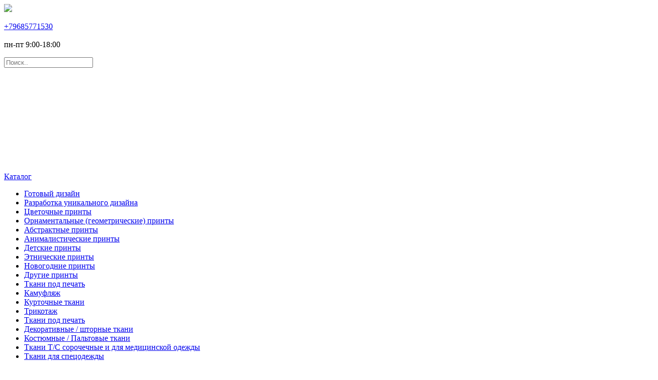

--- FILE ---
content_type: text/html; charset=utf-8
request_url: https://urbantextile.ru/katalog/tkani-dlya-spetsodezhdy/greta-190-wr/6-kopirovat
body_size: 13637
content:
<!DOCTYPE html>
<html lang="ru-ru" dir="ltr">
<head>
    <base href="https://urbantextile.ru/katalog/tkani-dlya-spetsodezhdy/greta-190-wr/6-kopirovat" />    <link href="https://urbantextile.ru/templates/untitled/images/designer/d58c8d46195f31106b4e1b097db09197_logo22.jpg" rel="icon" type="image/x-icon" />
    <script>
    var themeHasJQuery = !!window.jQuery;
</script>
<script src="/templates/untitled/jquery.js?version=1.0.817"></script>
<script>
    window._$ = jQuery.noConflict(themeHasJQuery);
</script>
    <meta name="viewport" content="width=device-width, initial-scale=1.0">
<script src="/templates/untitled/bootstrap.min.js?version=1.0.817"></script>
<!--[if lte IE 9]>
<script src="/templates/untitled/layout.ie.js?version=1.0.817"></script>
<link rel="stylesheet" href="/templates/untitled/layout.ie.css?version=1.0.817" media="screen"/>
<![endif]-->
<link class="" href='//fonts.googleapis.com/css?family=Roboto:100,100italic,300,300italic,regular,italic,500,500italic,700,700italic,900,900italic&subset=latin' rel='stylesheet' type='text/css'>
<script src="/templates/untitled/layout.core.js?version=1.0.817"></script>
<script src="/templates/untitled/CloudZoom.js?version=1.0.817" type="text/javascript"></script>
    
    <meta http-equiv="content-type" content="text/html; charset=utf-8" />
	<meta name="keywords" content="Urbantextile, текстиль, полотно, ткани в рулонах, ткани под заказ, продажа, опт и розница печать на тканях, печать, сублимация на ткани, сублимационная, печать, популярные дизайнерские принты, создание принтов, купить, заказать" />
	<meta name="generator" content="Joomla! - Open Source Content Management" />
	<title>Ткани в Москве, купить заказать по привлекательной цене, дизайнерские принты для печати, продажа оптом и в розницу  - # 8</title>
	<link href="/components/com_eshop/assets/bootstrap/css/bootstrap.css" rel="stylesheet" type="text/css" />
	<link href="/components/com_eshop/assets/bootstrap/css/bootstrap.min.css" rel="stylesheet" type="text/css" />
	<link href="/components/com_eshop/themes/default/css/style.css" rel="stylesheet" type="text/css" />
	<link href="/components/com_eshop/themes/default/css/custom.css" rel="stylesheet" type="text/css" />
	<link href="/components/com_eshop/assets/colorbox/colorbox.css" rel="stylesheet" type="text/css" />
	<link href="/components/com_eshop/assets/css/labels.css" rel="stylesheet" type="text/css" />
	<link href="/plugins/system/jce/css/content.css?badb4208be409b1335b815dde676300e" rel="stylesheet" type="text/css" />
	<link href="https://urbantextile.ru/modules/mod_eshop_search/assets/css/style.css" rel="stylesheet" type="text/css" />
	<link href="https://fonts.googleapis.com/css?family=Quattrocento+Sans:400%7C&amp;subset=latin" rel="stylesheet" type="text/css" />
	<link href="https://urbantextile.ru/media/nextend/cache/css/n1768455900/95ec9253177b4d712160529c4c3d5e3f.css" rel="stylesheet" type="text/css" />
	<style type="text/css">
.nextend-accordion-menu-inner dl.level1 dd{
   display: none;
}

.nextend-accordion-menu-inner dl.level1 dd.opened{
   display: block;
}
	</style>
	<script type="application/json" class="joomla-script-options new">{"csrf.token":"8d39c67e3d10adde609514065e35ce11","system.paths":{"root":"","base":""}}</script>
	<script src="/templates/untitled/js/jui/jquery.min.js?4724fb4643adac621b7074b0aa463cc5" type="text/javascript"></script>
	<script src="/templates/untitled/js/jui/jquery-noconflict.js?4724fb4643adac621b7074b0aa463cc5" type="text/javascript"></script>
	<script src="/media/jui/js/jquery-migrate.min.js?4724fb4643adac621b7074b0aa463cc5" type="text/javascript"></script>
	<script src="https://urbantextile.ru/components/com_eshop/assets/js/noconflict.js" type="text/javascript"></script>
	<script src="https://urbantextile.ru/components/com_eshop/assets/js/eshop.js" type="text/javascript"></script>
	<script src="/media/system/js/polyfill.filter.js?4724fb4643adac621b7074b0aa463cc5" type="text/javascript"></script>
	<script src="/media/system/js/polyfill.xpath.js?4724fb4643adac621b7074b0aa463cc5" type="text/javascript"></script>
	<script src="/media/system/js/tabs-state.js?4724fb4643adac621b7074b0aa463cc5" type="text/javascript"></script>
	<script src="/templates/untitled/js/jui/bootstrap.min.js?4724fb4643adac621b7074b0aa463cc5" type="text/javascript"></script>
	<script src="/media/system/js/core.js?4724fb4643adac621b7074b0aa463cc5" type="text/javascript"></script>
	<script src="https://urbantextile.ru/media/nextend/cache/js/n1768455900/26922477b4e7a6d5004b7ef92eb6d21d.js" type="text/javascript"></script>
	<script type="text/javascript">
jQuery(function($){ $("#product a").click(function (e) {e.preventDefault();$(this).tab("show");});});jQuery(function($){ $("#productTabs").append($("<li class=\" active\"><a href=\"#description\" data-toggle=\"tab\">\u041e\u043f\u0438\u0441\u0430\u043d\u0438\u0435<\/a><\/li>")); });
	</script>
        <link rel="stylesheet" href="/templates/untitled/css/bootstrap.css?version=1.0.817" media="screen" />
            <link rel="stylesheet" href="/templates/untitled/css/template.css?version=1.0.817" media="screen" />
            <script src="/templates/untitled/script.js?version=1.0.817"></script>
    <meta property="og:title" content="Ткани под печать, популярные принты, трикотаж"/>
<meta property="og:image" content="https://urbantextile.ru/templates/untitled/images/designer/2010aad19bdd739e517a50f841171dd5_4t3ew5y6u7kiok.png"/>

    <meta property="og:type" content="website">
    <meta property="og:site_name" content="Ткани в Москве, в рулонах и пачках, ткани под печать, опт и розница">
    <meta property="og:locale" content="ru_RU">
    <meta property="og:url" content="https://urbantextile.ru">
    <meta property="og:description" content="✔️Ткани в Москве, опт и розница. Большой выбор тканей и разнообразие цветов. Ткани под печать ✔️Проконсультируем по качеству, обеспечим точные сроки, гарантия выгодных цен!. ✔️Дизайн принтов. ✔️Готовые принты. ✔️URBANTEXTILE, Москва. +7 (968)577-15-30">




<!-- Yandex.Metrika counter --> <script type="text/javascript" > (function(m,e,t,r,i,k,a){m[i]=m[i]||function(){(m[i].a=m[i].a||[]).push(arguments)}; m[i].l=1*new Date(); for (var j = 0; j < document.scripts.length; j++) {if (document.scripts[j].src === r) { return; }} k=e.createElement(t),a=e.getElementsByTagName(t)[0],k.async=1,k.src=r,a.parentNode.insertBefore(k,a)}) (window, document, "script", "https://mc.yandex.ru/metrika/tag.js", "ym"); ym(92938698, "init", { clickmap:true, trackLinks:true, accurateTrackBounce:true, webvisor:true }); </script> <noscript><div><img src="https://mc.yandex.ru/watch/92938698" style="position:absolute; left:-9999px;" alt="" /></div></noscript> <!-- /Yandex.Metrika counter -->
<!-- Yandex.Metrika counter -->
<script type="text/javascript" >
   (function(m,e,t,r,i,k,a){m[i]=m[i]||function(){(m[i].a=m[i].a||[]).push(arguments)};
   m[i].l=1*new Date();
   for (var j = 0; j < document.scripts.length; j++) {if (document.scripts[j].src === r) { return; }}
   k=e.createElement(t),a=e.getElementsByTagName(t)[0],k.async=1,k.src=r,a.parentNode.insertBefore(k,a)})
   (window, document, "script", "https://mc.yandex.ru/metrika/tag.js", "ym");

   ym(94733892, "init", {
        clickmap:true,
        trackLinks:true,
        accurateTrackBounce:true,
        webvisor:true
   });
</script>
<noscript><div><img src="https://mc.yandex.ru/watch/94733892" style="position:absolute; left:-9999px;" alt="Яндекс-метрика" /></div></noscript>
<!-- /Yandex.Metrika counter -->

<meta name="yandex-verification" content="d67ddaea645d6921" />
<link rel="stylesheet" type="text/css" href="/media/smartslider3/src/SmartSlider3/Application/Frontend/Assets/dist/smartslider.min.css?ver=e122aaff" media="all">
<link rel="stylesheet" type="text/css" href="https://fonts.googleapis.com/css?display=swap&amp;family=Roboto%3A300%2C400" media="all">
<style data-related="n2-ss-12">div#n2-ss-12 .n2-ss-slider-1{display:grid;position:relative;}div#n2-ss-12 .n2-ss-slider-2{display:grid;position:relative;overflow:hidden;padding:0px 0px 0px 0px;border:0px solid RGBA(62,62,62,1);border-radius:0px;background-clip:padding-box;background-repeat:repeat;background-position:50% 50%;background-size:cover;background-attachment:scroll;z-index:1;}div#n2-ss-12:not(.n2-ss-loaded) .n2-ss-slider-2{background-image:none !important;}div#n2-ss-12 .n2-ss-slider-3{display:grid;grid-template-areas:'cover';position:relative;overflow:hidden;z-index:10;}div#n2-ss-12 .n2-ss-slider-3 > *{grid-area:cover;}div#n2-ss-12 .n2-ss-slide-backgrounds,div#n2-ss-12 .n2-ss-slider-3 > .n2-ss-divider{position:relative;}div#n2-ss-12 .n2-ss-slide-backgrounds{z-index:10;}div#n2-ss-12 .n2-ss-slide-backgrounds > *{overflow:hidden;}div#n2-ss-12 .n2-ss-slide-background{transform:translateX(-100000px);}div#n2-ss-12 .n2-ss-slider-4{place-self:center;position:relative;width:100%;height:100%;z-index:20;display:grid;grid-template-areas:'slide';}div#n2-ss-12 .n2-ss-slider-4 > *{grid-area:slide;}div#n2-ss-12.n2-ss-full-page--constrain-ratio .n2-ss-slider-4{height:auto;}div#n2-ss-12 .n2-ss-slide{display:grid;place-items:center;grid-auto-columns:100%;position:relative;z-index:20;-webkit-backface-visibility:hidden;transform:translateX(-100000px);}div#n2-ss-12 .n2-ss-slide{perspective:1000px;}div#n2-ss-12 .n2-ss-slide-active{z-index:21;}.n2-ss-background-animation{position:absolute;top:0;left:0;width:100%;height:100%;z-index:3;}div#n2-ss-12 .n2-font-2aaa15d50a2568baf82ce6a0d6c63f78-paragraph{font-family: 'Roboto';color: #000000;font-size:150%;text-shadow: none;line-height: 1.5;font-weight: normal;font-style: italic;text-decoration: none;text-align: left;letter-spacing: normal;word-spacing: normal;text-transform: none;font-weight: 400;}div#n2-ss-12 .n2-font-2aaa15d50a2568baf82ce6a0d6c63f78-paragraph a, div#n2-ss-12 .n2-font-2aaa15d50a2568baf82ce6a0d6c63f78-paragraph a:FOCUS{font-family: 'Roboto';color: #4594e1;font-size:100%;text-shadow: none;line-height: 1.5;font-weight: normal;font-style: italic;text-decoration: underline;text-align: left;letter-spacing: normal;word-spacing: normal;text-transform: none;font-weight: 400;}div#n2-ss-12 .n2-font-2aaa15d50a2568baf82ce6a0d6c63f78-paragraph a:HOVER, div#n2-ss-12 .n2-font-2aaa15d50a2568baf82ce6a0d6c63f78-paragraph a:ACTIVE{font-family: 'Roboto';color: #1890d7;font-size:100%;text-shadow: none;line-height: 1.5;font-weight: normal;font-style: italic;text-decoration: underline;text-align: left;letter-spacing: normal;word-spacing: normal;text-transform: none;font-weight: 400;}div#n2-ss-12 .n2-font-d965e4f4ba81448fa5165b35ebb34d29-paragraph{font-family: 'Roboto';color: #000000;font-size:131.25%;text-shadow: none;line-height: 1.5;font-weight: normal;font-style: normal;text-decoration: none;text-align: left;letter-spacing: normal;word-spacing: normal;text-transform: none;font-weight: 400;}div#n2-ss-12 .n2-font-d965e4f4ba81448fa5165b35ebb34d29-paragraph a, div#n2-ss-12 .n2-font-d965e4f4ba81448fa5165b35ebb34d29-paragraph a:FOCUS{font-family: 'Roboto';color: #1890d7;font-size:100%;text-shadow: none;line-height: 1.5;font-weight: normal;font-style: normal;text-decoration: none;text-align: left;letter-spacing: normal;word-spacing: normal;text-transform: none;font-weight: 400;}div#n2-ss-12 .n2-font-d965e4f4ba81448fa5165b35ebb34d29-paragraph a:HOVER, div#n2-ss-12 .n2-font-d965e4f4ba81448fa5165b35ebb34d29-paragraph a:ACTIVE{font-family: 'Roboto';color: #1890d7;font-size:100%;text-shadow: none;line-height: 1.5;font-weight: normal;font-style: normal;text-decoration: none;text-align: left;letter-spacing: normal;word-spacing: normal;text-transform: none;font-weight: 400;}div#n2-ss-12 .n2-ss-slide-limiter{max-width:325px;}div#n2-ss-12 .n-uc-4tpKQpHxDGAF{padding:0px 0px 0px 0px}@media (min-width: 1200px){div#n2-ss-12 [data-hide-desktopportrait="1"]{display: none !important;}}@media (orientation: landscape) and (max-width: 1199px) and (min-width: 901px),(orientation: portrait) and (max-width: 1199px) and (min-width: 701px){div#n2-ss-12 [data-hide-tabletportrait="1"]{display: none !important;}}@media (orientation: landscape) and (max-width: 900px),(orientation: portrait) and (max-width: 700px){div#n2-ss-12 [data-hide-mobileportrait="1"]{display: none !important;}}</style>
<script>(function(){this._N2=this._N2||{_r:[],_d:[],r:function(){this._r.push(arguments)},d:function(){this._d.push(arguments)}}}).call(window);!function(a){a.indexOf("Safari")>0&&-1===a.indexOf("Chrome")&&document.documentElement.style.setProperty("--ss-safari-fix-225962","1px")}(navigator.userAgent);!function(e,i,o,r){(i=e.match(/(Chrome|Firefox|Safari)\/(\d+)\./))&&("Chrome"==i[1]?r=+i[2]>=32:"Firefox"==i[1]?r=+i[2]>=65:"Safari"==i[1]&&(o=e.match(/Version\/(\d+)/)||e.match(/(\d+)[0-9_]+like Mac/))&&(r=+o[1]>=14),r&&document.documentElement.classList.add("n2webp"))}(navigator.userAgent);</script><script src="/media/smartslider3/src/SmartSlider3/Application/Frontend/Assets/dist/n2.min.js?ver=e122aaff" defer async></script>
<script src="/media/smartslider3/src/SmartSlider3/Application/Frontend/Assets/dist/smartslider-frontend.min.js?ver=e122aaff" defer async></script>
<script src="/media/smartslider3/src/SmartSlider3/Slider/SliderType/Simple/Assets/dist/ss-simple.min.js?ver=e122aaff" defer async></script>
<script>_N2.r('documentReady',function(){_N2.r(["documentReady","smartslider-frontend","ss-simple"],function(){new _N2.SmartSliderSimple('n2-ss-12',{"admin":false,"background.video.mobile":1,"loadingTime":2000,"randomize":{"randomize":0,"randomizeFirst":0},"callbacks":"","alias":{"id":0,"smoothScroll":0,"slideSwitch":0,"scroll":1},"align":"normal","isDelayed":0,"responsive":{"mediaQueries":{"all":false,"desktopportrait":["(min-width: 1200px)"],"tabletportrait":["(orientation: landscape) and (max-width: 1199px) and (min-width: 901px)","(orientation: portrait) and (max-width: 1199px) and (min-width: 701px)"],"mobileportrait":["(orientation: landscape) and (max-width: 900px)","(orientation: portrait) and (max-width: 700px)"]},"base":{"slideOuterWidth":325,"slideOuterHeight":75,"sliderWidth":325,"sliderHeight":75,"slideWidth":325,"slideHeight":75},"hideOn":{"desktopLandscape":false,"desktopPortrait":false,"tabletLandscape":false,"tabletPortrait":false,"mobileLandscape":false,"mobilePortrait":false},"onResizeEnabled":true,"type":"fullwidth","sliderHeightBasedOn":"real","focusUser":1,"focusEdge":"auto","breakpoints":[{"device":"tabletPortrait","type":"max-screen-width","portraitWidth":1199,"landscapeWidth":1199},{"device":"mobilePortrait","type":"max-screen-width","portraitWidth":700,"landscapeWidth":900}],"enabledDevices":{"desktopLandscape":0,"desktopPortrait":1,"tabletLandscape":0,"tabletPortrait":1,"mobileLandscape":0,"mobilePortrait":1},"sizes":{"desktopPortrait":{"width":325,"height":75,"max":3000,"min":325},"tabletPortrait":{"width":325,"height":75,"customHeight":false,"max":1199,"min":325},"mobilePortrait":{"width":320,"height":73,"customHeight":false,"max":900,"min":320}},"overflowHiddenPage":0,"focus":{"offsetTop":"","offsetBottom":""}},"controls":{"mousewheel":0,"touch":"horizontal","keyboard":1,"blockCarouselInteraction":1},"playWhenVisible":1,"playWhenVisibleAt":0.5,"lazyLoad":0,"lazyLoadNeighbor":0,"blockrightclick":0,"maintainSession":0,"autoplay":{"enabled":0,"start":1,"duration":8000,"autoplayLoop":1,"allowReStart":0,"pause":{"click":1,"mouse":"0","mediaStarted":1},"resume":{"click":0,"mouse":"0","mediaEnded":1,"slidechanged":0},"interval":1,"intervalModifier":"loop","intervalSlide":"current"},"perspective":1000,"layerMode":{"playOnce":0,"playFirstLayer":1,"mode":"skippable","inAnimation":"mainInEnd"},"parallax":{"enabled":1,"mobile":0,"is3D":0,"animate":1,"horizontal":"mouse","vertical":"mouse","origin":"slider","scrollmove":"both"},"postBackgroundAnimations":0,"bgAnimations":0,"mainanimation":{"type":"horizontal","duration":800,"delay":0,"ease":"easeOutQuad","shiftedBackgroundAnimation":"auto"},"carousel":1,"initCallbacks":function(){}})})});</script>	<script type="application/json" class="joomla-script-options new">{"csrf.token":"8d39c67e3d10adde609514065e35ce11","system.paths":{"root":"","base":""}}</script>
</head>
<body class=" bootstrap bd-body-2  bd-pagebackground bd-margins">
    <div data-affix
     data-offset=""
     data-fix-at-screen="top"
     data-clip-at-control="top"
     
 data-enable-lg
     
 data-enable-md
     
 data-enable-sm
     
     class=" bd-affix-1 bd-no-margins bd-margins "><header class=" bd-headerarea-1  bd-margins">
        <section class=" bd-section-8 bd-tagstyles" id="section8" data-section-title="Section">
    <div class="bd-container-inner bd-margins clearfix">
        <div class=" bd-layoutcontainer-12 bd-columns bd-no-margins">
    <div class="bd-container-inner">
        <div class="container-fluid">
            <div class="row ">
                <div class=" bd-columnwrapper-30 
 col-lg-3
 col-md-3
 col-sm-3">
    <div class="bd-layoutcolumn-30 bd-column" ><div class="bd-vertical-align-wrapper"><a class="bd-imagelink-1  bd-own-margins "  href="/">
<img class=" bd-imagestyles" src="https://urbantextile.ru/templates/untitled/images/designer/2010aad19bdd739e517a50f841171dd5_4t3ew5y6u7kiok.png">
</a>
	
		<p class=" bd-textblock-4 hidden-md hidden-sm hidden-lg bd-content-element">
    <a href="tel:+79685771530">+79685771530</a><br class="Apple-interchange-newline"><!--EndFragment--><br>пн-пт 9:00-18:00<br></p></div></div>
</div>
	
		<div class=" bd-columnwrapper-31 
 col-lg-9
 col-md-9
 col-sm-9">
    <div class="bd-layoutcolumn-31 bd-column" ><div class="bd-vertical-align-wrapper"><div class=" bd-layoutbox-13 bd-no-margins clearfix">
    <div class="bd-container-inner">
        <div class=" bd-layoutcontainer-17 bd-columns bd-no-margins">
    <div class="bd-container-inner">
        <div class="container-fluid">
            <div class="row ">
                <div class=" bd-columnwrapper-66 
 col-lg-8
 col-sm-6">
    <div class="bd-layoutcolumn-66 bd-column" ><div class="bd-vertical-align-wrapper">    
        <div class=" bd-joomlaposition-6 hidden-sm hidden-xs clearfix" >
            <div class=" bd-block bd-own-margins " >
            
    <div class="bd-blockcontent bd-tagstyles">
        	<div class="eshop-search" id="eshop-search">
        <input class="form-control product_search" type="text" name="keyword" id="keyword" value="" placeholder="Поиск..">
		<ul id="eshop_result"></ul>
		<input type="hidden" name="live_site" id="live_site" value="https://urbantextile.ru/">
		<input type="hidden" name="image_width" id="image_width" value="50">
		<input type="hidden" name="image_height" id="image_height" value="30">
		<input type="hidden" name="category_ids" id="category_ids" value="">
		<input type="hidden" name="description_max_chars" id="description_max_chars" value="50">
	</div>
<script type="text/javascript">
(function($){
	$(document).ready(function(){
		$('#eshop_result').hide();
		$('input.product_search').val('');
		$(window).click(function(){
			$('#eshop_result').hide();
		})
		function search() {
			var query_value = $('input.product_search').val();
			$('b#search-string').html(query_value);
			
			if(query_value !== '')
			{
				$('.product_search').addClass('eshop-loadding');
				$.ajax({
					type: "POST",
					url: $('#live_site').val() + "index.php?option=com_eshop&view=search&format=raw&layout=ajax",
					data: '&keyword=' + query_value + '&image_width=' + $('#image_width').val() + '&image_height=' + $('#image_height').val() + '&category_ids=' + $('#category_ids').val() + '&description_max_chars=' + $('#description_max_chars').val(),
					cache: false,
					success: function(html){
						$("ul#eshop_result").html(html);
						$('.product_search').removeClass('eshop-loadding');
					}
				});
			}

			return false;    
		}
		
		$('#eshop-search').on('keyup', '#keyword', function(e) {
			//Set Timeout
			clearTimeout($.data(this, 'timer'));
			// Set Search String
			var search_string = $(this).val();
			// Do Search
			if (search_string == '')
			{
				$('.product_search').removeClass('eshop-loadding');
				$("ul#eshop_result").slideUp();
			}
			else
			{
				$("ul#eshop_result").slideDown('slow');
				$(this).data('timer', setTimeout(search, 100));
			};
		});
	});
})(jQuery);
</script>

<style>
#eshop_result
{
	 background-color: #ffffff;
	 width: 380px;
	 position: absolute;
	 z-index: 9999;
}
</style>    </div>
    
</div>
        </div>
        </div></div>
</div>
	
		<div class=" bd-columnwrapper-68 
 col-lg-4
 col-sm-6">
    <div class="bd-layoutcolumn-68 bd-column" ><div class="bd-vertical-align-wrapper">    
        <div class=" bd-joomlaposition-10 hidden-xs bd-no-margins clearfix" >
            <div class=" bd-block-10 bd-own-margins " >
            
    <div class="bd-blockcontent bd-tagstyles">
        <div><div class="n2-section-smartslider fitvidsignore  n2_clear" data-ssid="12"><div id="n2-ss-12-align" class="n2-ss-align"><div class="n2-padding"><div id="n2-ss-12" data-creator="Smart Slider 3" data-responsive="fullwidth" class="n2-ss-slider n2-ow n2-has-hover n2notransition  ">
        <div class="n2-ss-slider-1 n2_ss__touch_element n2-ow">
            <div class="n2-ss-slider-2 n2-ow">
                                                <div class="n2-ss-slider-3 n2-ow">

                    <div class="n2-ss-slide-backgrounds n2-ow-all"><div class="n2-ss-slide-background" data-public-id="1" data-mode="fill"><div data-color="RGBA(255,255,255,0)" style="background-color: RGBA(255,255,255,0);" class="n2-ss-slide-background-color"></div></div></div>                    <div class="n2-ss-slider-4 n2-ow">
                        <svg xmlns="http://www.w3.org/2000/svg" viewBox="0 0 325 75" data-related-device="desktopPortrait" class="n2-ow n2-ss-preserve-size n2-ss-preserve-size--slider n2-ss-slide-limiter"></svg><div data-first="1" data-slide-duration="0" data-id="54" data-slide-public-id="1" data-title="Slide" class="n2-ss-slide n2-ow  n2-ss-slide-54"><div role="note" class="n2-ss-slide--focus" tabindex="-1">Slide</div><div class="n2-ss-layers-container n2-ss-slide-limiter n2-ow"><div class="n2-ss-layer n2-ow n-uc-4tpKQpHxDGAF" data-sstype="slide" data-pm="default"><div class="n2-ss-layer n2-ow n-uc-um231K7sWv6H" data-pm="absolute" data-responsiveposition="1" data-desktopportraitleft="-101" data-desktopportraittop="-6" data-responsivesize="1" data-desktopportraitwidth="28" data-desktopportraitheight="58" data-desktopportraitalign="center" data-desktopportraitvalign="middle" data-parentid="" data-desktopportraitparentalign="center" data-desktopportraitparentvalign="middle" data-sstype="layer"><div class=" n2-ss-item-image-content n2-ss-item-content n2-ow-all"><a style="width:100%" href="tel:+79685771530"><picture class="skip-lazy" data-skip-lazy="1"><img id="n2-ss-12item1" alt="" class="skip-lazy" style="width:100%;height:auto" width="63" height="63" data-skip-lazy="1" src="/images/312322111.png" /></picture></a></div></div><div class="n2-ss-layer n2-ow n-uc-16d92f448a443" data-pm="absolute" data-responsiveposition="1" data-desktopportraitleft="-136" data-desktopportraittop="-6" data-responsivesize="1" data-desktopportraitwidth="30" data-desktopportraitheight="58" data-desktopportraitalign="center" data-desktopportraitvalign="middle" data-parentid="" data-desktopportraitparentalign="center" data-desktopportraitparentvalign="middle" data-sstype="layer"><div class=" n2-ss-item-image-content n2-ss-item-content n2-ow-all"><a style="width:100%" href="mailto:print@urbantextile.ru"><picture class="skip-lazy" data-skip-lazy="1"><img id="n2-ss-12item2" alt="" class="skip-lazy" style="width:100%;height:auto" width="173" height="174" data-skip-lazy="1" src="/images/34t5yreedtf43.png" /></picture></a></div></div><div class="n2-ss-layer n2-ow n-uc-3Ows5rU09f9N" data-pm="absolute" data-responsiveposition="1" data-desktopportraitleft="-65" data-desktopportraittop="-6" data-responsivesize="1" data-desktopportraitwidth="29" data-desktopportraitheight="58" data-desktopportraitalign="center" data-desktopportraitvalign="middle" data-parentid="" data-desktopportraitparentalign="center" data-desktopportraitparentvalign="middle" data-sstype="layer"><div class=" n2-ss-item-image-content n2-ss-item-content n2-ow-all"><a style="width:100%" target="_blank" href="https://t.me/urbantextile"><picture class="skip-lazy" data-skip-lazy="1"><img id="n2-ss-12item3" alt="" class="skip-lazy" style="width:100%;height:auto" width="63" height="63" data-skip-lazy="1" src="/images/312322333.png" /></picture></a></div></div><div class="n2-ss-layer n2-ow n-uc-9e4O17NP2BMX" data-pm="absolute" data-responsiveposition="1" data-desktopportraitleft="152" data-desktopportraittop="-7" data-responsivesize="1" data-desktopportraitwidth="173" data-desktopportraitheight="auto" data-desktopportraitalign="left" data-desktopportraitvalign="top" data-parentid="" data-desktopportraitparentalign="center" data-desktopportraitparentvalign="middle" data-sstype="layer"><div class="n2-ss-item-content n2-ss-text n2-ow-all"><div class=""><p class="n2-font-2aaa15d50a2568baf82ce6a0d6c63f78-paragraph   "><a href="tel:+79685771530">+79685771530</a></p>
</div></div></div><div class="n2-ss-layer n2-ow n-uc-CkAQfGY55jdQ" data-pm="absolute" data-responsiveposition="1" data-desktopportraitleft="152" data-desktopportraittop="22" data-responsivesize="1" data-desktopportraitwidth="173" data-desktopportraitheight="auto" data-desktopportraitalign="left" data-desktopportraitvalign="top" data-parentid="" data-desktopportraitparentalign="center" data-desktopportraitparentvalign="middle" data-sstype="layer"><div class="n2-ss-item-content n2-ss-text n2-ow-all"><div class=""><p class="n2-font-d965e4f4ba81448fa5165b35ebb34d29-paragraph   ">пн-пт 9:00-18:00</p>
</div></div></div></div></div></div>                    </div>

                                    </div>
            </div>
        </div>
        </div><ss3-loader></ss3-loader></div></div><div class="n2_clear"></div></div></div>    </div>
    
</div>
        </div>
        </div></div>
</div>
            </div>
        </div>
    </div>
</div>
    </div>
</div>
	
		<div class=" bd-layoutbox-5 bd-no-margins clearfix">
    <div class="bd-container-inner">
                    
        <nav class=" bd-hmenu-1 hidden-md hidden-lg"  data-responsive-menu="true" data-responsive-levels="expand on click" data-responsive-type="offcanvas-shifted" data-offcanvas-delay="0ms" data-offcanvas-duration="700ms" data-offcanvas-timing-function="ease">
                        
                <div class=" bd-menuoverlay-11 bd-menu-overlay"></div>
                <div class=" bd-responsivemenu-11 collapse-button">
    <div class="bd-container-inner">
        <div class="bd-menuitem-10 ">
            <a  data-toggle="collapse"
                data-target=".bd-hmenu-1 .collapse-button + .navbar-collapse"
                href="#" onclick="return false;">
                    <span>Каталог</span>
            </a>
        </div>
    </div>
</div>
                <div class="navbar-collapse collapse width">
            <div class=" bd-horizontalmenu-48 clearfix">
    <div class="bd-container-inner">
        
                
<ul class=" bd-menu-42 nav nav-justified nav-pills" >
                        
        <li class=" bd-menuitem-22 bd-toplevel-item  item-354 ">
<a href="/?Itemid=335"><span>Готовый дизайн</span></a></li>                        
        <li class=" bd-menuitem-22 bd-toplevel-item  item-355 ">
<a href="/?Itemid=336"><span>Разработка уникального дизайна</span></a></li>                        
        <li class=" bd-menuitem-22 bd-toplevel-item  item-360 ">
<a href="/?Itemid=342"><span>Цветочные принты</span></a></li>                        
        <li class=" bd-menuitem-22 bd-toplevel-item  item-361 ">
<a href="/?Itemid=343"><span>Орнаментальные (геометрические) принты</span></a></li>                        
        <li class=" bd-menuitem-22 bd-toplevel-item  item-362 ">
<a href="/?Itemid=344"><span>Абстрактные принты</span></a></li>                        
        <li class=" bd-menuitem-22 bd-toplevel-item  item-363 ">
<a href="/?Itemid=345"><span>Анималистические принты</span></a></li>                        
        <li class=" bd-menuitem-22 bd-toplevel-item  item-364 ">
<a href="/?Itemid=346"><span>Детские принты</span></a></li>                        
        <li class=" bd-menuitem-22 bd-toplevel-item  item-365 ">
<a href="/?Itemid=347"><span>Этнические принты</span></a></li>                        
        <li class=" bd-menuitem-22 bd-toplevel-item  item-366 ">
<a href="/?Itemid=348"><span>Новогодние принты</span></a></li>                        
        <li class=" bd-menuitem-22 bd-toplevel-item  item-380 ">
<a href="/?Itemid=379"><span>Другие принты</span></a></li>                        
        <li class=" bd-menuitem-22 bd-toplevel-item  item-357 ">
<a href="/katalog/tkani-pod-pechat"><span>Ткани под печать</span></a></li>                        
        <li class=" bd-menuitem-22 bd-toplevel-item  item-367 ">
<a href="/?Itemid=349"><span>Камуфляж</span></a></li>                        
        <li class=" bd-menuitem-22 bd-toplevel-item  item-358 ">
<a href="/katalog/kurtochnye-tkani"><span>Курточные ткани</span></a></li>                        
        <li class=" bd-menuitem-22 bd-toplevel-item  item-356 ">
<a href="/katalog/trikotazh"><span>Трикотаж</span></a></li>                        
        <li class=" bd-menuitem-22 bd-toplevel-item  item-389 ">
<a href="/katalog/tkani-pod-pechat"><span>Ткани под печать</span></a></li>                        
        <li class=" bd-menuitem-22 bd-toplevel-item  item-390 ">
<a href="/katalog/dekorativnye-shtornye-tkani"><span>Декоративные / шторные ткани</span></a></li>                        
        <li class=" bd-menuitem-22 bd-toplevel-item  item-391 ">
<a href="/katalog/kostyumnye-paltovye-tkani"><span>Костюмные / Пальтовые ткани</span></a></li>                        
        <li class=" bd-menuitem-22 bd-toplevel-item  item-392 ">
<a href="/katalog/tkani-t-s-sorochechnye-i-dlya-meditsinskoj-odezhdy"><span>Ткани Т/С сорочечные и для медицинской одежды</span></a></li>                        
        <li class=" bd-menuitem-22 bd-toplevel-item  item-393 ">
<a class="  active" href="/katalog/tkani-dlya-spetsodezhdy"><span>Ткани для спецодежды</span></a></li>                        
        <li class=" bd-menuitem-22 bd-toplevel-item  item-394 ">
<a href="/katalog/kurtochnye-tkani"><span>Курточные / Плащевые ткани</span></a></li>                        
        <li class=" bd-menuitem-22 bd-toplevel-item  item-395 ">
<a href="/katalog/platelnye-tkani"><span>Плательные ткани</span></a></li>                        
        <li class=" bd-menuitem-22 bd-toplevel-item  item-396 ">
<a href="/katalog/podkladochnye-tkani"><span>Подкладочные ткани</span></a></li>                </ul>        
    </div>
</div>                <div class="bd-menu-close-icon">
    <a href="#" class="bd-icon  bd-icon-38"></a>
</div>
            
                </div>
                    </nav>
        
        </div>
</div>
	
		<div class=" bd-layoutbox-12 bd-no-margins clearfix">
    <div class="bd-container-inner">
                    
        <nav class=" bd-hmenu-4"  data-responsive-menu="true" data-responsive-levels="expand on click" data-responsive-type="offcanvas-shifted" data-offcanvas-delay="0ms" data-offcanvas-duration="700ms" data-offcanvas-timing-function="ease">
                        
                <div class=" bd-menuoverlay-3 bd-menu-overlay"></div>
                <div class=" bd-responsivemenu-3 collapse-button">
    <div class="bd-container-inner">
        <div class="bd-menuitem-26 ">
            <a  data-toggle="collapse"
                data-target=".bd-hmenu-4 .collapse-button + .navbar-collapse"
                href="#" onclick="return false;">
                    <span>Меню</span>
            </a>
        </div>
    </div>
</div>
                <div class="navbar-collapse collapse width">
            <div class=" bd-horizontalmenu-3 clearfix">
    <div class="bd-container-inner">
        
                
<ul class=" bd-menu-5 nav nav-justified nav-pills" >
                        
        <li class=" bd-menuitem-17 bd-toplevel-item  item-167 ">
<a href="/tkani-pod-pechat"><span>Ткани под печать</span></a></li>                        
        <li class=" bd-menuitem-17 bd-toplevel-item bd-submenu-icon-only item-294  deeper parent">
<a href="/trikotazh"><span>Трикотаж</span></a>        <div class="bd-menu-6-popup">
                            <ul class=" bd-menu-6">
                                            
        <li class=" bd-menuitem-19 bd-sub-item item-301 ">
<a href="/trikotazh/futer-3-kh-nitka-s-nachesom"><span>Футер 3-х нитка с начёсом - 320гр</span></a></li>                        
        <li class=" bd-menuitem-19 bd-sub-item item-302 ">
<a href="/trikotazh/futer-3-kh-nitka-petlya"><span>Футер 3-х нитка петля - 320гр</span></a></li></ul></div></li>                        
        <li class=" bd-menuitem-17 bd-toplevel-item  item-286 ">
<a href="/tkani-v-rulonakh"><span>Ткани в рулонах</span></a></li>                        
        <li class=" bd-menuitem-17 bd-toplevel-item  item-287 ">
<a href="/sublimatsiya-na-tkani"><span>Портфолио</span></a></li>                        
        <li class=" bd-menuitem-17 bd-toplevel-item  item-398 ">
<a href="/o-kompanii"><span>О компании</span></a></li>                        
        <li class=" bd-menuitem-17 bd-toplevel-item  item-350 ">
<a href="/blog"><span>Блог</span></a></li>                        
        <li class=" bd-menuitem-17 bd-toplevel-item bd-submenu-icon-only item-293  deeper parent">
<a class=" separator"><span>Полезное</span></a>        <div class="bd-menu-6-popup">
                            <ul class=" bd-menu-6">
                                            
        <li class=" bd-menuitem-19 bd-sub-item item-291 ">
<a href="/poleznoe/dostavka-i-oplata"><span>Доставка и оплата</span></a></li>                        
        <li class=" bd-menuitem-19 bd-sub-item item-292 ">
<a href="/poleznoe/usloviya-obmena"><span>Условия обмена</span></a></li>                        
        <li class=" bd-menuitem-19 bd-sub-item item-289 ">
<a href="/poleznoe/tekhnicheskie-trebovaniya"><span>Технические требования</span></a></li></ul></div></li>                        
        <li class=" bd-menuitem-17 bd-toplevel-item  item-399 ">
<a href="/cont"><span>Контакты</span></a></li>                </ul>        
    </div>
</div>                <div class="bd-menu-close-icon">
    <a href="#" class="bd-icon  bd-icon-40"></a>
</div>
            
                </div>
                    </nav>
        
        </div>
</div></div></div>
</div>
            </div>
        </div>
    </div>
</div>
    </div>
</section>
</header></div>
	
		<div class=" bd-stretchtobottom-7 bd-stretch-to-bottom" data-control-selector=".bd-contentlayout-2">
<div class="bd-contentlayout-2  bd-sheetstyles-6  bd-no-margins bd-margins" >
    <div class="bd-container-inner">

        <div class="bd-flex-vertical bd-stretch-inner bd-contentlayout-offset">
            
                     <div class="bd-flex-horizontal bd-flex-wide bd-no-margins">
                
                     <aside class="bd-sidebararea-3-column  bd-flex-vertical bd-flex-fixed ">
                <div class="bd-sidebararea-3 bd-flex-wide  bd-contentlayout-offset">
                    
                    <div class=" bd-joomlaposition-1 hidden-xs clearfix" >
            <div class=" bd-block-9 bd-own-margins " >
            
    <div class="bd-blockcontent bd-tagstyles">
        <div id="nextend-accordion-menu-108" class="">
  <div class="nextend-accordion-menu-inner ">
        <div class="nextend-accordion-menu-inner-container">
    <dl class="level1">
  <dt class="level1 nextend-nav-337 parent opened  first last" data-menuid="337">
    <span class="outer">
      <span class="inner">
        <span>Каталог тканей</span>      </span>
    </span>
  </dt>
  <dd class="level1 nextend-nav-337 parent opened  first last">
  <dl class="level2">
  <dt class="level2 nextend-nav-338 notparent opened  first" data-menuid="338">
    <span class="outer">
      <span class="inner">
        <a href="/katalog/trikotazh"><span>Трикотаж</span></a>      </span>
    </span>
  </dt>
  <dd class="level2 nextend-nav-338 notparent opened  first">
  </dd>  <dt class="level2 nextend-nav-339 notparent opened " data-menuid="339">
    <span class="outer">
      <span class="inner">
        <a href="/katalog/tkani-pod-pechat"><span>Ткани под печать</span></a>      </span>
    </span>
  </dt>
  <dd class="level2 nextend-nav-339 notparent opened ">
  </dd>  <dt class="level2 nextend-nav-383 notparent opened " data-menuid="383">
    <span class="outer">
      <span class="inner">
        <a href="/katalog/dekorativnye-shtornye-tkani"><span>Декоративные / шторные ткани</span></a>      </span>
    </span>
  </dt>
  <dd class="level2 nextend-nav-383 notparent opened ">
  </dd>  <dt class="level2 nextend-nav-384 notparent opened " data-menuid="384">
    <span class="outer">
      <span class="inner">
        <a href="/katalog/kostyumnye-paltovye-tkani"><span>Костюмные / Пальтовые ткани</span></a>      </span>
    </span>
  </dt>
  <dd class="level2 nextend-nav-384 notparent opened ">
  </dd>  <dt class="level2 nextend-nav-385 notparent opened " data-menuid="385">
    <span class="outer">
      <span class="inner">
        <a href="/katalog/tkani-t-s-sorochechnye-i-dlya-meditsinskoj-odezhdy"><span>Ткани Т/С сорочечные и для медицинской одежды</span></a>      </span>
    </span>
  </dt>
  <dd class="level2 nextend-nav-385 notparent opened ">
  </dd>  <dt class="level2 nextend-nav-386 notparent opened active" data-menuid="386">
    <span class="outer">
      <span class="inner">
        <a href="/katalog/tkani-dlya-spetsodezhdy"><span>Ткани для спецодежды</span></a>      </span>
    </span>
  </dt>
  <dd class="level2 nextend-nav-386 notparent opened active">
  </dd>  <dt class="level2 nextend-nav-340 notparent opened " data-menuid="340">
    <span class="outer">
      <span class="inner">
        <a href="/katalog/kurtochnye-tkani"><span>Курточные / Плащевые ткани</span></a>      </span>
    </span>
  </dt>
  <dd class="level2 nextend-nav-340 notparent opened ">
  </dd>  <dt class="level2 nextend-nav-387 notparent opened " data-menuid="387">
    <span class="outer">
      <span class="inner">
        <a href="/katalog/platelnye-tkani"><span>Плательные ткани</span></a>      </span>
    </span>
  </dt>
  <dd class="level2 nextend-nav-387 notparent opened ">
  </dd>  <dt class="level2 nextend-nav-388 notparent opened  last" data-menuid="388">
    <span class="outer">
      <span class="inner">
        <a href="/katalog/podkladochnye-tkani"><span>Подкладочные ткани</span></a>      </span>
    </span>
  </dt>
  <dd class="level2 nextend-nav-388 notparent opened  last">
  </dd></dl></dd>    </dl>
    </div>
  </div>
</div>    </div>
    
</div>
        </div>                    
                </div>
            </aside>
                        <div class="bd-flex-vertical bd-flex-wide bd-no-margins">
                    
                     <aside class="bd-sidebararea-2-column  bd-flex-vertical bd-flex-fixed ">
                <div class="bd-sidebararea-2 bd-flex-wide  bd-margins">
                    
                    <div class=" bd-joomlaposition-4 clearfix" >
            <div class=" bd-block-12 bd-own-margins " >
            
    <div class="bd-blockcontent bd-tagstyles">
        

<div class="custom"  >
	<p>    <!--[section]-->
		<style>
.bd-section-634644073{background-image:url(https://urbantextile.ru/images/editor-content/image7.jpg);background-repeat:no-repeat;background-attachment:scroll;background-position:center center;height:466px;}
@media (max-width: 1199px) {.bd-section-634644073{height:330px;}}
@media (max-width: 991px) {.bd-section-634644073{height:290px;}}
@media (max-width: 767px) {.bd-section-634644073{height:250px;background-color:#0b2e5b;}}
.bd-section-634644073{
	text-align:  center;
}
</style>		<section id=section6 class=" bd-section-634644073  bd-tagstyles" data-section-title="Section">
			<div class="bd-container-inner bd-margins clearfix">
				<!--{content}-->
					 <!--[layoutbox]--><style>
.additional-class-24400811{margin-top:134px;width:95%;display:inline-block;background-color:#ffffff;padding:30px 50px;border-radius:20px;}
@media (max-width: 1199px) {.additional-class-24400811{width:95%;margin-top:102px;padding:10px 20px;}}
@media (max-width: 991px) {.additional-class-24400811{margin-top:45px;}}
@media (max-width: 767px) {.additional-class-24400811{margin-top:22px;padding-right:5px;padding-left:5px;width:95%;}}
.additional-class-24400811{
	text-align:  center;
}
</style><div class="clearfix  additional-class-24400811  bd-no-margins"><div class="bd-container-inner"><!--{content}-->    <!--[text]-->
        <style>
.additional-class-556608047{
	line-height:  22.85714286px;
	text-align:  left;
	color:  #000000;
	font-weight:  500;
	font-size:  16px;
}

@media (max-width: 1199px) {.additional-class-556608047{
	line-height:  20.00000001px;
	font-size:  14px;
}
}
@media (max-width: 991px) {.additional-class-556608047{
	line-height:  15.71428572px;
	font-size:  11px;
}
}
@media (max-width: 767px) {.additional-class-556608047{
	line-height:  12.85714286px;
	font-size:  9px;
}
}</style>        <p class=" additional-class-556608047  bd-content-element">
            <!--{content}-->
                Спецодежда разрабатывается для защиты работников от негативного воздействия внешней среды (химикатов, пыли, влаги, высоких или низких температур). По этой причине к выбору материала для рабочей формы производитель должен подходить со всей ответственностью. Компания Urban Textile предлагает высококачественные ткани для спецодежды оптом и в розницу. Материалы, представленные на сайте обладают высокой прочностью на разрыв, стойкостью к внешним факторам и износу. Одежда из таких тканей легко стирается, быстро высыхает и обеспечивает работнику максимальный комфорт. Чтобы задать интересующие вас вопросы или оформить заказ, обращайтесь по номерам, указанным ниже. "            <!--{/content}-->
        </p>
    <!--[/text]-->
<!--{/content}--></div></div><!--[/layoutbox]--> 				<!--{/content}-->
			</div>
		</section>
	<!--[/section]-->
</p></div>
    </div>
    
</div>
        </div>                    
                </div>
            </aside>
        
                    <div class=" bd-layoutitemsbox-18 bd-flex-wide bd-no-margins">
    <div class=" bd-content-2">
    <div id="eshop-main-container" class="eshop-container"><script src="/components/com_eshop/assets/colorbox/jquery.colorbox.js" type="text/javascript"></script>
<script src="/components/com_eshop/assets/js/slick.js" type="text/javascript"></script>
<script src="/components/com_eshop/assets/js/eshop-pagination.js" type="text/javascript"></script>
	<script type="text/javascript">
		Eshop.jQuery(document).ready(function($) {
		    $(".product-image").colorbox({
		        rel: 'colorbox'
		    });
		    var mainimage = $('#main-image-area');
		    $('.option-image').each(function() {
		        $(this).children().each(function() {
		            mainimage.append($(this).clone().removeAttr('class').removeAttr('id').removeAttr('href').addClass($(this).attr('id')).hide().click(function() {
		                $('#' + $(this).attr('class')).click();
		            }));
		        });
		    });
		    $('.product-options select, .product-options input[type="radio"], .product-options input[type="checkbox"]').change(function(e) {
		        if ((this.length || this.checked) && $('.option-image-' + $(this).val()).length) 
	    	    {
		        	mainimage.children().hide();
	        	    $('.option-image-' + $(this).val()).show();
	    	    }    	       
		    });
		});
	</script>
		<div class="row-fluid">
		<div class="span6 eshop-pre-nav">
							<a class="pull-left" href="/katalog/tkani-dlya-spetsodezhdy/greta-190-wr/8-kopirovat" title="# 10">
					# 10				</a>
						</div>
		<div class="span6 eshop-next-nav">
							<a class="pull-right" href="/katalog/tkani-dlya-spetsodezhdy/greta-190-wr/5-kopirovat" title="# 6">
					# 6				</a>
						</div>
	</div>
	<!-- Microdata for Rich Snippets - See details at https://developers.google.com/search/docs/data-types/product -->
<div class="product-info">
	<h1># 8</h1>
	<div class="row-fluid">
		<div class="span3">
							<div class="image img-polaroid" id="main-image-area">
					<a class="product-image" href="/media/com_eshop/products/resized/190 WR 190 2 150  90 10 8-900x600.jpg">
												<img src="/media/com_eshop/products/resized/190 WR 190 2 150  90 10 8-max-500x400.jpg" title="# 8" alt="# 8" />
					</a>
				</div>
						</div>
		<div class="span9">
    		    			<div>
                    <div class="product-desc">
                    	                    	<div id="product-dynamic-info">
                        	                        		<div class="product-sku">
                            		<strong>Код продукта:</strong>
                            		<span>Цвет # 8</span><br>
<!--                                    -->                                    <br>
                            	</div>
                        		    					</div>
    					                    </div>
                </div>	
    			        	<div class="row-fluid product-cart clearfix">
            	        	</div>
            		</div>
	</div>
	
<ul class="nav nav-tabs" id="productTabs"></ul>
<div class="tab-content" id="productContent">
<div id="description" class="tab-pane active">
<p>90%пэ, 10%хб,</p>
<p>190 гр/м2 150 см</p>
</div>
</div></div>
<a class="bd-button-23  additional-class-87498639  bd-own-margins bd-content-element" href="/ba-click-lightbox-form-3">Уточнить стоимость</a>
<input type="hidden" name="review-tab" id="review-tab" value="0" />
<script type="text/javascript">
	// Add to cart button
	Eshop.jQuery(function($){

		$("ul#productTab li a").on('shown.bs.tab', function (e) {
			var isTab = $(this).attr('href');
			var reviewTab = $('#review-tab').val();
			if(isTab == '#reviews' && reviewTab == 0)
			{
				$('#review-tab').val(1);
				loadReviewPagination();
			}
		});
		loadReviewPagination = (function(){
			 $(".review-pagination-list").eshopPagination({
				 containerID: "wrap-review",
				 perPage: 5,
			 });
		})

		$('#add-to-cart').bind('click', function() {
			var siteUrl = 'https://urbantextile.ru/';
			$.ajax({
				type: 'POST',
				url: siteUrl + 'index.php?option=com_eshop&task=cart.add',
				data: $('.product-info input[type=\'text\'], .product-info input[type=\'hidden\'], .product-info input[type=\'radio\']:checked, .product-info input[type=\'checkbox\']:checked, .product-info select, .product-info textarea'),
				dataType: 'json',
				beforeSend: function() {
					$('#add-to-cart').attr('disabled', true);
					$('#add-to-cart').after('<span class="wait">&nbsp;<img src="/components/com_eshop/assets/images/loading.gif" alt="" /></span>');
				},
				complete: function() {
					$('#add-to-cart').attr('disabled', false);
					$('.wait').remove();
				},
				success: function(json) {
					$('.error').remove();
					if (json['error']) {
						if (json['error']['option']) {
							for (i in json['error']['option']) {
								$('#option-' + i).after('<span class="error">' + json['error']['option'][i] + '</span>');
							}
						}
					}
					if (json['success']) {
													$.ajax({
								url: siteUrl + 'index.php?option=com_eshop&view=cart&layout=popout&format=raw&pt=' + json['time'],
								dataType: 'html',
								success: function(html) {
									$.colorbox({
										overlayClose: true,
										opacity: 0.5,
										width: '90%',
										maxWidth: '800px',
										href: false,
										html: html
									});
									$.ajax({
										url: siteUrl + 'index.php?option=com_eshop&view=cart&layout=mini&format=raw&pt=' + json['time'],
										dataType: 'html',
										success: function(html) {
											$('#eshop-cart').html(html);
											$('.eshop-content').hide();
										},
										error: function(xhr, ajaxOptions, thrownError) {
											alert(thrownError + "\r\n" + xhr.statusText + "\r\n" + xhr.responseText);
										}
									});
								},
								error: function(xhr, ajaxOptions, thrownError) {
									alert(thrownError + "\r\n" + xhr.statusText + "\r\n" + xhr.responseText);
								}
							});
												}
			  	},
			  	error: function(xhr, ajaxOptions, thrownError) {
					alert(thrownError + "\r\n" + xhr.statusText + "\r\n" + xhr.responseText);
				}
			});
		});
		$('#add-to-quote').bind('click', function() {
			var siteUrl = 'https://urbantextile.ru/';
			$.ajax({
				type: 'POST',
				url: siteUrl + 'index.php?option=com_eshop&task=quote.add',
				data: $('.product-info input[type=\'text\'], .product-info input[type=\'hidden\'], .product-info input[type=\'radio\']:checked, .product-info input[type=\'checkbox\']:checked, .product-info select, .product-info textarea'),
				dataType: 'json',
				beforeSend: function() {
					$('#add-to-quote').attr('disabled', true);
					$('#add-to-quote').after('<span class="wait">&nbsp;<img src="/components/com_eshop/assets/images/loading.gif" alt="" /></span>');
				},
				complete: function() {
					$('#add-to-quote').attr('disabled', false);
					$('.wait').remove();
				},
				success: function(json) {
					$('.error').remove();
					if (json['error']) {
						if (json['error']['option']) {
							for (i in json['error']['option']) {
								$('#option-' + i).after('<span class="error">' + json['error']['option'][i] + '</span>');
							}
						}
					}
					if (json['success']) {
						$.ajax({
							url: siteUrl + 'index.php?option=com_eshop&view=quote&layout=popout&format=raw&pt=' + json['time'],
							dataType: 'html',
							success: function(html) {
								$.colorbox({
									overlayClose: true,
									opacity: 0.5,
									width: '90%',
									maxWidth: '800px',
									href: false,
									html: html
								});
								$.ajax({
									url: siteUrl + 'index.php?option=com_eshop&view=quote&layout=mini&format=raw&pt=' + json['time'],
									dataType: 'html',
									success: function(html) {
										$('#eshop-quote').html(html);
										$('.eshop-content').hide();
									},
									error: function(xhr, ajaxOptions, thrownError) {
										alert(thrownError + "\r\n" + xhr.statusText + "\r\n" + xhr.responseText);
									}
								});
							},
							error: function(xhr, ajaxOptions, thrownError) {
								alert(thrownError + "\r\n" + xhr.statusText + "\r\n" + xhr.responseText);
							}
						});
					}
			  	}
			});
		});
		// Submit review button
		$('#button-review').bind('click', function() {
			var siteUrl = 'https://urbantextile.ru/';
			$.ajax({
				url: siteUrl + 'index.php?option=com_eshop&task=product.writeReview',
				type: 'post',
				dataType: 'json',
				data: $('#reviews input[type=\'text\'], #reviews textarea, #reviews input[type=\'radio\']:checked, #reviews input[type=\'hidden\']'),
				beforeSend: function() {
					$('.success, .warning').remove();
					$('#button-review').attr('disabled', true);
					$('#button-review').after('<span class="wait">&nbsp;<img src="/components/com_eshop/assets/images/loading.gif" alt="" /></span>');
				},
				complete: function() {
					$('#button-review').attr('disabled', false);
					$('.wait').remove();
				},
				success: function(data) {
					if (data['error']) {
						$('#review-title').after('<div class="warning">' + data['error'] + '</div>');
					}
					if (data['success']) {
						$('#review-title').after('<div class="success">' + data['success'] + '</div>');
						$('input[name=\'author\']').val('');
						$('textarea[name=\'review\']').val('');
						$('input[name=\'rating\']:checked').attr('checked', '');
					}
				}
			});
		});

				// Function to update price when options are added
				
		$(document).ready(function(){
			  $('.image-additional').slick({
				  dots: false,
				  infinite: false,
				  speed: 300,
				  slidesToShow: 3,
				  touchMove: false,
				  slidesToScroll: 1
				});
		});
		
	})
</script>
</div></div>
</div>

                    
                </div>
                
            </div>
            
        </div>

    </div>
</div></div>
	
		<footer class=" bd-footerarea-1 bd-margins">
        <section class=" bd-section-2 bd-tagstyles" id="section2" data-section-title="">
    <div class="bd-container-inner bd-margins clearfix">
        
	
		<div class=" bd-layoutcontainer-16 bd-columns bd-no-margins">
    <div class="bd-container-inner">
        <div class="container-fluid">
            <div class="row ">
                <div class=" bd-columnwrapper-38 
 col-lg-3
 col-md-4
 col-sm-4">
    <div class="bd-layoutcolumn-38 bd-column" ><div class="bd-vertical-align-wrapper"><a class="bd-imagelink-2  bd-own-margins "  href="/">
<img class=" bd-imagestyles" src="https://urbantextile.ru/templates/untitled/images/designer/9a2e6d7558c679b3261a9e91b11a3146_1.png">
</a></div></div>
</div>
	
		<div class=" bd-columnwrapper-40 
 col-lg-4
 col-md-2
 col-sm-2">
    <div class="bd-layoutcolumn-40 bd-column" ><div class="bd-vertical-align-wrapper"></div></div>
</div>
	
		<div class=" bd-columnwrapper-39 
 col-lg-5
 col-md-6
 col-sm-6">
    <div class="bd-layoutcolumn-39 bd-column" ><div class="bd-vertical-align-wrapper"><p class=" bd-textblock-2 bd-content-element">
    почта: ​print@urbantextile.ru<br>тел. моб./ телеграм / вотсап - 8-968-577-15-30<br>тел. раб. - 8 (495) 589-31-22, доб. 301<br>Адрес: г. Москва, ул. Докукина д 10 стр. 32 п. 2 эт. 1</p></div></div>
</div>
            </div>
        </div>
    </div>
</div>
    </div>
</section>
</footer>
	
		<div data-smooth-scroll data-animation-time="250" class=" bd-smoothscroll-3"><a href="#" class=" bd-backtotop-1 ">
    <span class="bd-icon-66 bd-icon "></span>
</a></div>
<!-- Yandex.Metrika counter -->
<script type="text/javascript" >
   (function(m,e,t,r,i,k,a){m[i]=m[i]||function(){(m[i].a=m[i].a||[]).push(arguments)};
   m[i].l=1*new Date();
   for (var j = 0; j < document.scripts.length; j++) {if (document.scripts[j].src === r) { return; }}
   k=e.createElement(t),a=e.getElementsByTagName(t)[0],k.async=1,k.src=r,a.parentNode.insertBefore(k,a)})
   (window, document, "script", "https://mc.yandex.ru/metrika/tag.js", "ym");

   ym(97352865, "init", {
        clickmap:true,
        trackLinks:true,
        accurateTrackBounce:true,
        webvisor:true
   });
</script>
<!-- /Yandex.Metrika counter -->
<script>
(function(c,d){"JUri"in d||(d.JUri="https://urbantextile.ru/");c.addEventListener("click",function(a){var b=a.target?a.target.closest('[class*="ba-click-lightbox-form-"], [href*="ba-click-lightbox-form-"]'):null;if(b){a.preventDefault();if("pending"==b.clicked)return!1;b.clicked="pending";"formsAppClk"in window?formsAppClk.click(b):(a=document.createElement("script"),a.src=JUri+"components/com_baforms/assets/js/click-trigger.js",a.onload=function(){formsAppClk.click(b)},
c.head.append(a))}})})(document,window);
</script>
</body>
</html>

<div class="custom"  >
	<p><a href="whatsapp://send?phone=79685771530" rel="nofollow" class="whatsapp-wiget"> <img src="/images/whatsapp.png" alt="whatsapp" /> </a></p>
<style>
.whatsapp-wiget {
	position: fixed;
	bottom: 1.5rem;
	left: 1.5rem;
	z-index: 1000;
	width: 50px;
	display: block;
}

@media (min-width: 768px){
  .whatsapp-wiget {
  display: none;
}
}
</style></div>

